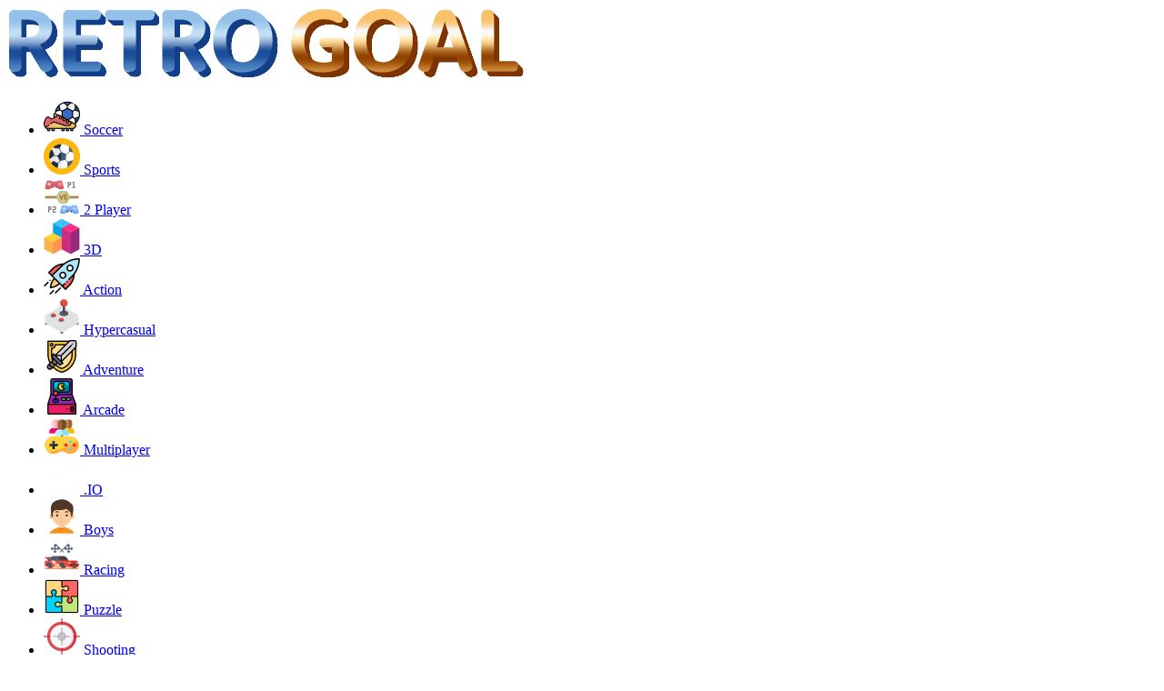

--- FILE ---
content_type: text/html; charset=UTF-8
request_url: https://retro-goal.com/head-soccer-2-player
body_size: 12432
content:
<!DOCTYPE html><html xmlns="https://www.w3.org/1999/xhtml" lang="en-US"><head><meta charset="utf-8"> <title>Head Soccer 2 Player</title><meta name="description" content="Head Soccer 2 Player is an exciting sports game in which players can win by using their heads to take the ball to the opponent’s field."><meta name="keywords" content="head soccer 2 player"><meta name="title" content="Head Soccer 2 Player"><meta property="fb:app_id" content=""><meta property="og:title" content="Head Soccer 2 Player"><meta property="og:site_name" content="Retro Goal"><link rel="image_src" href="https://retro-goal.com/data/image/head-soccer-2-player-1.jpeg" /><meta property="og:type" content="article" /><meta property="og:url" content="https://retro-goal.com/head-soccer-2-player" /><meta property="og:description" content="Head Soccer 2 Player is an exciting sports game in which players can win by using their heads to take the ball to the opponent’s field." /><meta property="og:image" content="https://retro-goal.com/data/image/head-soccer-2-player-1.jpeg" /> <meta name="viewport" content="width=device-width, initial-scale=1.0, minimal-ui, shrink-to-fit=no viewport-fit=cover"><meta name="apple-mobile-web-app-capable" content="yes"><meta name="apple-mobile-web-app-status-bar-style" content="black-translucent"><meta name="apple-mobile-web-app-title" content="Retro Goal"><meta name="HandheldFriendly" content="true" /><meta name="mobile-web-app-capable" content="yes" /><link rel="shortcut icon" sizes="512x512" href="https://retro-goal.com/cache/data/image/options/favicon-s512x512.png" /><link rel="icon" type="image/x-icon" href="https://retro-goal.com/favicon.ico?v=1"><link rel="apple-touch-icon" href="https://retro-goal.com/cache/data/image/options/favicon-s512x512.png"><meta http-equiv="x-ua-compatible" content="ie=edge"> <!--<meta http-equiv="Content-Security-Policy" content="upgrade-insecure-requests">--><link rel="canonical" href="https://retro-goal.com/head-soccer-2-player" data-react-helmet="true">
 		<meta name="google-site-verification" content="qi72R3hhp95-jl68Kit-84x-XbKl4_iDlBLmfsKhb5Y" /><!-- Google tag (gtag.js) --><script async src="https://www.googletagmanager.com/gtag/js?id=G-JFGFK20BV6"></script><script>window.dataLayer = window.dataLayer || [];
 function gtag(){dataLayer.push(arguments);}
 gtag('js', new Date());

 gtag('config', 'G-JFGFK20BV6');</script>		 <link href="/themes/retro-goal/resources/css/font-awesome.pro.css" rel="stylesheet" type="text/css"/> 

<link rel="stylesheet" type="text/css" href="/themes/retro-goal/resources/css/normalize.css" /><link rel="stylesheet" type="text/css" href="/themes/retro-goal/resources/css/jquery.mCustomScrollbar.min.css" /><link rel="stylesheet" type="text/css" href="/themes/retro-goal/resources/css/all.css?v=1.2.8" /></head><body><div class="master">

 <div class="sidebar"><div class="side-header"><div class="burger for-mobile"><i class="fal fa-bars"></i></div><a class="logo" href="/"><img src="/data/image/options/logo.png" alt="logo"></a><div class="bt-more for-mobile"><i class="far fa-ellipsis-v"></i></div></div><ul class="side-menu mCustomScrollbar" data-mcs-theme="dark"><li class="category-item"><a href="/soccer.games"><span class="g-icon"><img src="/cache/data/image/category/12-f40x40.png" alt="" width="40"
 height="40"></span> Soccer </a></li><li class="category-item"><a href="/sports.games"><span class="g-icon"><img src="/cache/data/image/category/11-f40x40.png" alt="" width="40"
 height="40"></span> Sports </a></li><li class="category-item"><a href="/2-player.games"><span class="g-icon"><img src="/cache/data/image/category/24-f40x40.png" alt="" width="40"
 height="40"></span> 2 Player </a></li><li class="category-item"><a href="/3d.games"><span class="g-icon"><img src="/cache/data/image/category/61-f40x40.png" alt="" width="40"
 height="40"></span> 3D </a></li><li class="category-item"><a href="/action.games"><span class="g-icon"><img src="/cache/data/image/category/35-f40x40.png" alt="" width="40"
 height="40"></span> Action </a></li><li class="category-item"><a href="/hypercasual.games"><span class="g-icon"><img src="/cache/data/image/category/44-f40x40.png" alt="" width="40"
 height="40"></span> Hypercasual </a></li><li class="category-item"><a href="/adventure.games"><span class="g-icon"><img src="/cache/data/image/category/43-f40x40.png" alt="" width="40"
 height="40"></span> Adventure </a></li><li class="category-item"><a href="/arcade.games"><span class="g-icon"><img src="/cache/data/image/category/51-f40x40.png" alt="" width="40"
 height="40"></span> Arcade </a></li><li class="category-item"><a href="/multiplayer.games"><span class="g-icon"><img src="/cache/data/image/category/42-f40x40.png" alt="" width="40"
 height="40"></span> Multiplayer </a></li><li class="category-item"><a href="/io.games"><span class="g-icon"><img src="/cache/data/image/category/41-f40x40.png" alt="" width="40"
 height="40"></span> .IO </a></li><li class="category-item"><a href="/boys.games"><span class="g-icon"><img src="/cache/data/image/category/23-f40x40.png" alt="" width="40"
 height="40"></span> Boys </a></li><li class="category-item"><a href="/racing.games"><span class="g-icon"><img src="/cache/data/image/category/22-f40x40.png" alt="" width="40"
 height="40"></span> Racing </a></li><li class="category-item"><a href="/puzzle.games"><span class="g-icon"><img src="/cache/data/image/category/21-f40x40.png" alt="" width="40"
 height="40"></span> Puzzle </a></li><li class="category-item"><a href="/shooting.games"><span class="g-icon"><img src="/cache/data/image/category/33-f40x40.png" alt="" width="40"
 height="40"></span> Shooting </a></li><li class="category-item"><a href="/clicker.games"><span class="g-icon"><img src="/cache/data/image/category/32-f40x40.png" alt="" width="40"
 height="40"></span> Clicker </a></li><li class="category-item"><a href="/halloween.games"><span class="g-icon"><img src="/cache/data/image/category/31-f40x40.png" alt="" width="40"
 height="40"></span> Halloween </a></li><li class="category-item"><a href="/girls.games"><span class="g-icon"><img src="/cache/data/image/category/4-f40x40.png" alt="" width="40"
 height="40"></span> Girls </a></li><li class="category-item"><a href="/farming.games"><span class="g-icon"><img src="/cache/data/image/category/5-f40x40.png" alt="" width="40"
 height="40"></span> Farming </a></li><li class="category-item"><a href="/cooking.games"><span class="g-icon"><img src="/cache/data/image/category/1-f40x40.png" alt="" width="40"
 height="40"></span> Cooking </a></li><li class="category-item"><a href="/feature.games"><span class="g-icon"><img src="/cache/data/image/category/3-f40x40.png" alt="" width="40"
 height="40"></span> Feature </a></li><li class="category-item"><a href="/christmas.games"><span class="g-icon"><img src="/cache/data/image/category/6-f40x40.png" alt="" width="40"
 height="40"></span> Christmas </a></li><li class="category-item"><a href="/stickman.games"><span class="g-icon"><img src="/cache/data/image/category/2-f40x40.png" alt="" width="40"
 height="40"></span> Stickman </a></li><li class="category-item"><a href="/top-picks.games"><span class="g-icon"><img src="/themes/retro-goal/resources/images/joystick.png" alt="" width="40"
 height="40"></span> Top Picks </a></li><li class="category-item"><a href="/baby.games"><span class="g-icon"><img src="/themes/retro-goal/resources/images/joystick.png" alt="" width="40"
 height="40"></span> Baby </a></li><li class="category-item"><a href="/racing-driving.games"><span class="g-icon"><img src="/themes/retro-goal/resources/images/joystick.png" alt="" width="40"
 height="40"></span> Racing & Driving </a></li><li class="category-item"><a href="/football.games"><span class="g-icon"><img src="/themes/retro-goal/resources/images/joystick.png" alt="" width="40"
 height="40"></span> Football </a></li><li class="category-item"><a href="/shooter.games"><span class="g-icon"><img src="/themes/retro-goal/resources/images/joystick.png" alt="" width="40"
 height="40"></span> Shooter </a></li><li class="category-item"><a href="/casual.games"><span class="g-icon"><img src="/themes/retro-goal/resources/images/joystick.png" alt="" width="40"
 height="40"></span> Casual </a></li><li class="category-item"><a href="/dress-up.games"><span class="g-icon"><img src="/themes/retro-goal/resources/images/joystick.png" alt="" width="40"
 height="40"></span> Dress-up </a></li><li class="category-item"><a href="/cards.games"><span class="g-icon"><img src="/themes/retro-goal/resources/images/joystick.png" alt="" width="40"
 height="40"></span> Cards </a></li><li class="category-item"><a href="/simulation.games"><span class="g-icon"><img src="/themes/retro-goal/resources/images/joystick.png" alt="" width="40"
 height="40"></span> Simulation </a></li><li class="category-item"><a href="/art.games"><span class="g-icon"><img src="/themes/retro-goal/resources/images/joystick.png" alt="" width="40"
 height="40"></span> Art </a></li><li class="category-item"><a href="/battle.games"><span class="g-icon"><img src="/themes/retro-goal/resources/images/joystick.png" alt="" width="40"
 height="40"></span> Battle </a></li></ul></div><div class="g-content"><section class="header clearfix"><div class="columns"><div class="column column is-3"><div class="search"><input type="text" id="search_input" autocomplete="off" placeholder="Search games" name="q"
 minlength="2"/><button id="btn_search"><i class="fal fa-search"></i></button></div></div><div class="column is-9"><ul class="main-menu nav-menu"><li class="nav-item"><a class="nav-link" href="/run-3">Run 3</a></li><li class="nav-item"><a class="nav-link" href="https://retro-goal.com/1v1-lol">1v1 LOL</a></li><li class="nav-item"><a class="nav-link" href="https://retro-goal.com/tag/vex">Vex</a></li><li class="nav-item"><a class="nav-link" href="https://retro-goal.com/minecraft">Minecraft</a></li><li class="nav-item"><a class="nav-link" href="https://retro-goal.com/tag/fireboy-and-watergirl">Fireboy And Watergirl</a></li><li class="nav-item"><a class="nav-link" href="https://retro-goal.com/soccer.games">Soccer</a></li></ul></div></div></section><script>window.addEventListener("DOMContentLoaded", function () {
 load_menu_css();

 });

 function load_menu_css() {
 jQuery("ul.mCustomScrollbar li.category-item").removeClass('active');
 jQuery("li.nav-item").removeClass('active');
 var href = window.location.href;
 var path_name = window.location.pathname;

 jQuery("ul.mCustomScrollbar li.category-item a").each(function (e) {
 var current_url = jQuery(this).attr('href');
 if (href == current_url || href == current_url + "/" || path_name == current_url) {
 jQuery(this).parent().addClass("active");
 }
 });
 jQuery("li.nav-item a").each(function (e) {
 var current_url = jQuery(this).attr('href');
 if (href == current_url || href == current_url + "/" || path_name == current_url) {
 jQuery(this).parent().addClass("active");
 }
 });

 }
</script><script type='text/javascript'>var themeurl = 'http://retro-goal.com/themes/retro-goal/';
 function get_format_url(controller, action) {
 var urlformat = '/:a:.:c:';
 urlformat = urlformat.replace(':c:', controller);
 return urlformat.replace(':a:', action);
 }</script> <section class="mid-ct section-game"><div class="container-fluid"><div class="columns"><div class="column is-12-tablet is-9-desktop"><div class="article game-container clearfix"><div class="game-iframe-container"><iframe class="game-iframe" loading="lazy" id="game-area"
 src="/head-soccer-2-player.embed"
 width="100%"
 height="550"
 scrolling="none"
 frameborder="0"
 allowfullscreen></iframe></div><div class="article-header"><div class="text"><h1>Head Soccer 2 Player</h1><div class="rating"><div class="rating_this" itemscope itemtype="https://schema.org/Game"><span class="rating-game" id="default-demo" data-id="346" style="cursor: pointer; width: 100px;"
 data-score="5" data-readonly=""></span><span itemprop="name" class="name-game">Head Soccer 2 Player</span><div itemprop="aggregateRating" itemscope="" itemtype="https://schema.org/AggregateRating" class="aggregate-text"><span property="v:count" itemprop="reviewCount" id="countrate" class="hidden">1</span><span rel="v:rating"><span typeof="v:Rating"><span property="v:average" itemprop="ratingValue" id="averagerate"> 5</span><span itemprop="bestRating" content="5" class="hidden" property="v:best">5</span> </span></span></div></div> <script>window.addEventListener("DOMContentLoaded", function () {
		var readdddonly;
		readdddonly = jQuery('#default-demo').attr('data-readonly');
		jQuery('#default-demo').raty({
			readOnly: readdddonly,
			cancelOff: '/themes/retro-goal/resources/plugin/raty/images/cancel-off.png',
			cancelOn: '/themes/retro-goal/resources/plugin/raty/images/cancel-on.png',
			starHalf: '/themes/retro-goal/resources/plugin/raty/images/star-half-big.png',
			starOff: '/themes/retro-goal/resources/plugin/raty/images/star-off-big.png',
			starOn: '/themes/retro-goal/resources/plugin/raty/images/star-on-big.png',
			half: true,
			number: 5,
			numberMax: 5,
			score: function () {
				return jQuery(this).attr('data-score');
			},
			click: function (score, evt) {
				var game_id = jQuery(this).attr('data-id');
				var rate = jQuery(this).attr('data-score');
				var url = '/game-rate.ajax';
				var data = {'game_id': game_id, 'score': score};
				jQuery.ajax({
					type: "POST",
					url: url,
					data: data,
					cache: false,
					success: function (html) {
						var data = jQuery.parseJSON(html);
						var average = (Math.round(parseFloat(data.rate_score) / parseFloat(data.rate_count) * 100) / 100);
						jQuery('#countrate').text(data.rate_count);
						jQuery('#averagerate').text(average);

						jQuery('#default-demo').raty({
							readOnly: true,
							cancelOff: '/themes/retro-goal/resources/plugin/raty/images/cancel-off.png',
							cancelOn: '/themes/retro-goal/resources/plugin/raty/images/cancel-on.png',
							starHalf: '/themes/retro-goal/resources/plugin/raty/images/star-half-big.png',
							starOff: '/themes/retro-goal/resources/plugin/raty/images/star-off-big.png',
							starOn: '/themes/retro-goal/resources/plugin/raty/images/star-on-big.png',
							half: true,
							number: 5,
							numberMax: 5,
							score: score
						});
					},
					error: function () {
						jQuery('#default-demo').raty({
							readOnly: true,
							cancelOff: '/themes/retro-goal/resources/plugin/raty/images/cancel-off.png',
							cancelOn: '/themes/retro-goal/resources/plugin/raty/images/cancel-on.png',
							starHalf: '/themes/retro-goal/resources/plugin/raty/images/star-half-big.png',
							starOff: '/themes/retro-goal/resources/plugin/raty/images/star-off-big.png',
							starOn: '/themes/retro-goal/resources/plugin/raty/images/star-on-big.png',
							half: true,
							number: 5,
							numberMax: 5,
							score: rate,
						});
					}
				});
			}
		});
	});</script> 
<!--<style type="text/css">.rate-title { display: none; } .rating{ padding-right: 10px; } .rating img{ height:18px; } .aggregate-text{font-size:18px;display: inline-block;margin-top: 6px; margin-left: -15px;} .ratingthis{ display: block; text-align: center; color:#000; padding-top:5px; }
	#countrate{display:none}
	span[itemprop="name"] {
	 display:none
	}</style>--><style type="text/css">.rate-title { display: none; } .rating_this{display: flex; justify-content: flex-start; align-items: center;}.name-game,.hidden{display: none;} .rating-game{ padding-right: 10px; width:auto !important;display: flex; justify-content: flex-start; align-items: center }.rating-game_this{font-family: inherit;} .rating-game img{ height:18px; } .aggregate-text{display: inline-block; font-size: 18px;} .rating-gamethis{ display: block; text-align: center; color:#000; padding-top:5px; }</style></div><div class="bt-group"></div></div><div class="bt-group-2"><a href="#"
 onclick="open_fullscreen()"><i class="fal fa-expand-arrows"></i> Fullscreen</a><a href="#" id="comment_btn"><i class="fal fa-comment-alt-dots"></i> Comment</a></div></div><div class="article-ct is-clearfix game_description"><p><span>Head Soccer 2 Player is an interesting game that combines volleyball and soccer. In this game, you can choose one of four football players to compete against opponents. However, bear in mind that every match only lasts 90 seconds; hence, you must use your head to score more goals than your opponents as quickly as possible. Moreover, you should consider the right place at the right time and jump on time to easily throw the ball into a place where your opponent cannot reach it and score goals.</span></p><p><span>Head Soccer 2 Player has two game modes: single player and two players; therefore, you can easily select one of them to challenge yourself. After completing each match, you will receive random power-ups such as player speed boost, player enlarger, and opponent freeze. These power-ups make your gaming experience better during football matches.</span></p><p><strong>Related Games</strong></p><p><span>Here is a superb collection of football games:</span></p><ul><li style="font-weight: 400;"><span>Head Soccer 2022</span></li><li style="font-weight: 400;"><span>Heads Arena: Euro Soccer</span></li><li style="font-weight: 400;"><span>Football Legends Head Soccer</span></li><li style="font-weight: 400;"><span>Imposter Head Soccer</span></li></ul> <h3>How To Play</h3><p><span>If you choose two-player mode, you should remember the following controls to easily navigate each player during each match:</span></p><ul><li><strong>Player 1: </strong><span>Use W, A, S, D, and Q</span></li><li><strong><strong>Player 2: </strong></strong>Use the arrow keys and space</li></ul> <p class="game-category-list"><a href="/sports.games"
 title="SPORTS"
 class="cat-link">SPORTS</a><a href="/2-player.games"
 title="2 PLAYER"
 class="cat-link">2 PLAYER</a><a href="/tag/football"
 title="football"
 class="cat-link">football</a><a href="/tag/ball"
 title="ball"
 class="cat-link">ball</a><a href="/tag/sports"
 title="sports"
 class="cat-link">sports</a><a href="/tag/soccer"
 title="soccer"
 class="cat-link">soccer</a><a href="/tag/2-players"
 title="2 players"
 class="cat-link">2 players</a><a href="/tag/headsoccer"
 title="headsoccer"
 class="cat-link">headsoccer</a><a href="/tag/volleyball"
 title="volleyball"
 class="cat-link">volleyball</a><a href="/tag/single-player"
 title="single player"
 class="cat-link">single player</a><a href="/tag/sports-games"
 title="sports games"
 class="cat-link">sports games</a><a href="/tag/soccer-games"
 title="soccer games"
 class="cat-link">soccer games</a></p>
</div></div><div class="columns"><div class="column is-12"><div class="section-title"><h3><span class="g-icon"> <i class="fas fa-heart hot"></i></span> You might also like</h3></div></div></div><div class="columns is-multiline listing" id="new-games"><div class="column is-3-widescreen is-4-desktop is-4-tablet is-6-mobile show"><div class="g-card"><div class="pic"><figure class="ratio ratio-75"><a href="/real-freekick-3d"><img src="/cache/data/image/real-freekick-3d-f298x224.jpg"
 class="game-thumb" alt="Real Freekick 3D"></a></figure></div><div class="g-info"><h3 class="grid-title ellipsis">Real Freekick 3D</h3><div class="rating ellipsis"><i class="ico fas fa-star"></i> 4.67 (3 Reviews )</div><div class="bt-cta"><a class="cta" href="/real-freekick-3d">Play
 Now</a></div></div></div></div><div class="column is-3-widescreen is-4-desktop is-4-tablet is-6-mobile show"><div class="g-card"><div class="pic"><figure class="ratio ratio-75"><a href="/halloween-head-soccer"><img src="/cache/data/image/halloween-head-soccer-1-f298x224.jpg"
 class="game-thumb" alt="Halloween Head Soccer"></a></figure></div><div class="g-info"><h3 class="grid-title ellipsis">Halloween Head Soccer</h3><div class="rating ellipsis"><i class="ico fas fa-star"></i> 4.75 (6 Reviews )</div><div class="bt-cta"><a class="cta" href="/halloween-head-soccer">Play
 Now</a></div></div></div></div><div class="column is-3-widescreen is-4-desktop is-4-tablet is-6-mobile show"><div class="g-card"><div class="pic"><figure class="ratio ratio-75"><a href="/taxi-simulator-2024"><img src="/cache/data/image/taxi-simulator-2024-1-f298x224.jpg"
 class="game-thumb" alt="Taxi Simulator 2024"></a></figure></div><div class="g-info"><h3 class="grid-title ellipsis">Taxi Simulator 2024</h3><div class="rating ellipsis"><i class="ico fas fa-star"></i> 5 (1 Review )</div><div class="bt-cta"><a class="cta" href="/taxi-simulator-2024">Play
 Now</a></div></div></div></div><div class="column is-3-widescreen is-4-desktop is-4-tablet is-6-mobile show"><div class="g-card"><div class="pic"><figure class="ratio ratio-75"><a href="/assassin-commando-car-driving"><img src="/cache/data/image/assassin-commando-car-driving-1-f298x224.jpg"
 class="game-thumb" alt="Assassin Commando Car Driving"></a></figure></div><div class="g-info"><h3 class="grid-title ellipsis">Assassin Commando Car Driving</h3><div class="rating ellipsis"><i class="ico fas fa-star"></i> 4 (1 Review )</div><div class="bt-cta"><a class="cta" href="/assassin-commando-car-driving">Play
 Now</a></div></div></div></div><div class="column is-3-widescreen is-4-desktop is-4-tablet is-6-mobile show"><div class="g-card"><div class="pic"><figure class="ratio ratio-75"><a href="/ragdoll-parkour-simulator"><img src="/cache/data/image/ragdoll-parkour-simulator-1-f298x224.jpg"
 class="game-thumb" alt="Ragdoll Parkour Simulator"></a></figure></div><div class="g-info"><h3 class="grid-title ellipsis">Ragdoll Parkour Simulator</h3><div class="rating ellipsis"><i class="ico fas fa-star"></i> 4.38 (4 Reviews )</div><div class="bt-cta"><a class="cta" href="/ragdoll-parkour-simulator">Play
 Now</a></div></div></div></div><div class="column is-3-widescreen is-4-desktop is-4-tablet is-6-mobile show"><div class="g-card"><div class="pic"><figure class="ratio ratio-75"><a href="/super-soccer-noggins-xmas-edition"><img src="/cache/data/image/super-soccer-noggins-xmas-edition-1-f298x224.jpeg"
 class="game-thumb" alt="Super Soccer Noggins - Xmas Edition"></a></figure></div><div class="g-info"><h3 class="grid-title ellipsis">Super Soccer Noggins - Xmas Edition</h3><div class="rating ellipsis"><i class="ico fas fa-star"></i> 4.6 (6 Reviews )</div><div class="bt-cta"><a class="cta" href="/super-soccer-noggins-xmas-edition">Play
 Now</a></div></div></div></div><div class="column is-3-widescreen is-4-desktop is-4-tablet is-6-mobile show"><div class="g-card"><div class="pic"><figure class="ratio ratio-75"><a href="/boxing-random"><img src="/cache/data/image/boxing-random-1-f298x224.jpeg"
 class="game-thumb" alt="Boxing Random"></a></figure></div><div class="g-info"><h3 class="grid-title ellipsis">Boxing Random</h3><div class="rating ellipsis"><i class="ico fas fa-star"></i> 4.6 (5 Reviews )</div><div class="bt-cta"><a class="cta" href="/boxing-random">Play
 Now</a></div></div></div></div><div class="column is-3-widescreen is-4-desktop is-4-tablet is-6-mobile show"><div class="g-card"><div class="pic"><figure class="ratio ratio-75"><a href="/surfer-cat"><img src="/cache/data/image/surfer-cat-2-f298x224.jpeg"
 class="game-thumb" alt="Surfer Cat"></a></figure></div><div class="g-info"><h3 class="grid-title ellipsis">Surfer Cat</h3><div class="rating ellipsis"><i class="ico fas fa-star"></i> 4.5 (1 Review )</div><div class="bt-cta"><a class="cta" href="/surfer-cat">Play
 Now</a></div></div></div></div><div class="column is-3-widescreen is-4-desktop is-4-tablet is-6-mobile show"><div class="g-card"><div class="pic"><figure class="ratio ratio-75"><a href="/american-block-sniper-online"><img src="/cache/data/image/american-block-sniper-online-1-f298x224.jpg"
 class="game-thumb" alt="American Block Sniper Online"></a></figure></div><div class="g-info"><h3 class="grid-title ellipsis">American Block Sniper Online</h3><div class="rating ellipsis"><i class="ico fas fa-star"></i> 4.83 (3 Reviews )</div><div class="bt-cta"><a class="cta" href="/american-block-sniper-online">Play
 Now</a></div></div></div></div><div class="column is-3-widescreen is-4-desktop is-4-tablet is-6-mobile show"><div class="g-card"><div class="pic"><figure class="ratio ratio-75"><a href="/escape-road"><img src="/cache/data/image/game/escape-road-f298x224.png"
 class="game-thumb" alt="Escape Road"></a></figure></div><div class="g-info"><h3 class="grid-title ellipsis">Escape Road</h3><div class="rating ellipsis"><i class="ico fas fa-star"></i> 4.77 (15 Reviews )</div><div class="bt-cta"><a class="cta" href="/escape-road">Play
 Now</a></div></div></div></div><div class="column is-3-widescreen is-4-desktop is-4-tablet is-6-mobile show"><div class="g-card"><div class="pic"><figure class="ratio ratio-75"><a href="/chill-guy-clicker"><img src="/cache/data/image/game/chill-guy-clicker-f298x224.png"
 class="game-thumb" alt="Chill Guy Clicker"></a></figure></div><div class="g-info"><h3 class="grid-title ellipsis">Chill Guy Clicker</h3><div class="rating ellipsis"><i class="ico fas fa-star"></i> 4.56 (18 Reviews )</div><div class="bt-cta"><a class="cta" href="/chill-guy-clicker">Play
 Now</a></div></div></div></div><div class="column is-3-widescreen is-4-desktop is-4-tablet is-6-mobile show"><div class="g-card"><div class="pic"><figure class="ratio ratio-75"><a href="/portal-master"><img src="/cache/data/image/portal-master-3-f298x224.jpg"
 class="game-thumb" alt="Portal Master"></a></figure></div><div class="g-info"><h3 class="grid-title ellipsis">Portal Master</h3><div class="rating ellipsis"><i class="ico fas fa-star"></i> 4.83 (6 Reviews )</div><div class="bt-cta"><a class="cta" href="/portal-master">Play
 Now</a></div></div></div></div></div><a href="/new-games" class="new-games-btn arrow-more-game">More Games <i class="fal fa-angle-right"></i> <i
 class="fal fa-angle-right"></i> <i class="fal fa-angle-right"></i></a>



</div><div class="column is-12-tablet is-3-desktop"><div class="widget-sidebar"></div><div class="container"><div class="columns"><div class="column is-12"><div class="section-title"><h3><span class="g-icon"> <i class="fas fa-fire-alt hot"></i></i></span> Hot Games</h3></div></div></div><div class="columns is-multiline listing"><div class="column is-12 show grid1"><a href="/real-freekick-3d"><div class="g-card-2"><a href="/real-freekick-3d"><div class="pic"><figure class="ratio ratio-1"><img src="/cache/data/image/real-freekick-3d-f80x80.jpg"
 class="small-thumb" alt="Real Freekick 3D"></figure></div></a><div class="g-info"><a href="/real-freekick-3d"><h3 class="grid-title ellipsis">Real Freekick 3D</h3><div class="rating ellipsis"><i class="ico fas fa-star"></i> 4.67 (3 Reviews )</div></a><a href="/real-freekick-3d" class="bt-play"><i class="fas fa-play"></i></a></div></div></a></div><div class="column is-12 show grid1"><a href="/halloween-head-soccer"><div class="g-card-2"><a href="/halloween-head-soccer"><div class="pic"><figure class="ratio ratio-1"><img src="/cache/data/image/halloween-head-soccer-1-f80x80.jpg"
 class="small-thumb" alt="Halloween Head Soccer"></figure></div></a><div class="g-info"><a href="/halloween-head-soccer"><h3 class="grid-title ellipsis">Halloween Head Soccer</h3><div class="rating ellipsis"><i class="ico fas fa-star"></i> 4.75 (6 Reviews )</div></a><a href="/halloween-head-soccer" class="bt-play"><i class="fas fa-play"></i></a></div></div></a></div><div class="column is-12 show grid1"><a href="/super-soccer-noggins-xmas-edition"><div class="g-card-2"><a href="/super-soccer-noggins-xmas-edition"><div class="pic"><figure class="ratio ratio-1"><img src="/cache/data/image/super-soccer-noggins-xmas-edition-1-f80x80.jpeg"
 class="small-thumb" alt="Super Soccer Noggins - Xmas Edition"></figure></div></a><div class="g-info"><a href="/super-soccer-noggins-xmas-edition"><h3 class="grid-title ellipsis">Super Soccer Noggins - Xmas Edition</h3><div class="rating ellipsis"><i class="ico fas fa-star"></i> 4.6 (6 Reviews )</div></a><a href="/super-soccer-noggins-xmas-edition" class="bt-play"><i class="fas fa-play"></i></a></div></div></a></div><div class="column is-12 show grid1"><a href="/boxing-random"><div class="g-card-2"><a href="/boxing-random"><div class="pic"><figure class="ratio ratio-1"><img src="/cache/data/image/boxing-random-1-f80x80.jpeg"
 class="small-thumb" alt="Boxing Random"></figure></div></a><div class="g-info"><a href="/boxing-random"><h3 class="grid-title ellipsis">Boxing Random</h3><div class="rating ellipsis"><i class="ico fas fa-star"></i> 4.6 (5 Reviews )</div></a><a href="/boxing-random" class="bt-play"><i class="fas fa-play"></i></a></div></div></a></div><div class="column is-12 show grid1"><a href="/surfer-cat"><div class="g-card-2"><a href="/surfer-cat"><div class="pic"><figure class="ratio ratio-1"><img src="/cache/data/image/surfer-cat-2-f80x80.jpeg"
 class="small-thumb" alt="Surfer Cat"></figure></div></a><div class="g-info"><a href="/surfer-cat"><h3 class="grid-title ellipsis">Surfer Cat</h3><div class="rating ellipsis"><i class="ico fas fa-star"></i> 4.5 (1 Review )</div></a><a href="/surfer-cat" class="bt-play"><i class="fas fa-play"></i></a></div></div></a></div><div class="column is-12 show grid1"><a href="/escape-road"><div class="g-card-2"><a href="/escape-road"><div class="pic"><figure class="ratio ratio-1"><img src="/cache/data/image/game/escape-road-f80x80.png"
 class="small-thumb" alt="Escape Road"></figure></div></a><div class="g-info"><a href="/escape-road"><h3 class="grid-title ellipsis">Escape Road</h3><div class="rating ellipsis"><i class="ico fas fa-star"></i> 4.77 (15 Reviews )</div></a><a href="/escape-road" class="bt-play"><i class="fas fa-play"></i></a></div></div></a></div><div class="column is-12 show grid1"><a href="/chill-guy-clicker"><div class="g-card-2"><a href="/chill-guy-clicker"><div class="pic"><figure class="ratio ratio-1"><img src="/cache/data/image/game/chill-guy-clicker-f80x80.png"
 class="small-thumb" alt="Chill Guy Clicker"></figure></div></a><div class="g-info"><a href="/chill-guy-clicker"><h3 class="grid-title ellipsis">Chill Guy Clicker</h3><div class="rating ellipsis"><i class="ico fas fa-star"></i> 4.56 (18 Reviews )</div></a><a href="/chill-guy-clicker" class="bt-play"><i class="fas fa-play"></i></a></div></div></a></div><div class="column is-12 show grid1"><a href="/portal-master"><div class="g-card-2"><a href="/portal-master"><div class="pic"><figure class="ratio ratio-1"><img src="/cache/data/image/portal-master-3-f80x80.jpg"
 class="small-thumb" alt="Portal Master"></figure></div></a><div class="g-info"><a href="/portal-master"><h3 class="grid-title ellipsis">Portal Master</h3><div class="rating ellipsis"><i class="ico fas fa-star"></i> 4.83 (6 Reviews )</div></a><a href="/portal-master" class="bt-play"><i class="fas fa-play"></i></a></div></div></a></div><div class="column is-12 show grid1"><a href="/planet-clicker-idle"><div class="g-card-2"><a href="/planet-clicker-idle"><div class="pic"><figure class="ratio ratio-1"><img src="/cache/data/image/game/planet-clicker-idle-f80x80.png"
 class="small-thumb" alt="Planet Clicker Idle"></figure></div></a><div class="g-info"><a href="/planet-clicker-idle"><h3 class="grid-title ellipsis">Planet Clicker Idle</h3><div class="rating ellipsis"><i class="ico fas fa-star"></i> 4.63 (8 Reviews )</div></a><a href="/planet-clicker-idle" class="bt-play"><i class="fas fa-play"></i></a></div></div></a></div><div class="column is-12 show grid1"><a href="/cat-football"><div class="g-card-2"><a href="/cat-football"><div class="pic"><figure class="ratio ratio-1"><img src="/cache/data/image/cat-football-2-f80x80.jpg"
 class="small-thumb" alt="Cat Football"></figure></div></a><div class="g-info"><a href="/cat-football"><h3 class="grid-title ellipsis">Cat Football</h3><div class="rating ellipsis"><i class="ico fas fa-star"></i> 4.64 (11 Reviews )</div></a><a href="/cat-football" class="bt-play"><i class="fas fa-play"></i></a></div></div></a></div><div class="column is-12 show grid1"><a href="/doomsday-survival-rpg-shooter"><div class="g-card-2"><a href="/doomsday-survival-rpg-shooter"><div class="pic"><figure class="ratio ratio-1"><img src="/cache/data/image/doomsday-survival-rpg-shooter-3-f80x80.jpg"
 class="small-thumb" alt="Doomsday Survival Rpg Shooter"></figure></div></a><div class="g-info"><a href="/doomsday-survival-rpg-shooter"><h3 class="grid-title ellipsis">Doomsday Survival Rpg Shooter</h3><div class="rating ellipsis"><i class="ico fas fa-star"></i> 5 (2 Review )</div></a><a href="/doomsday-survival-rpg-shooter" class="bt-play"><i class="fas fa-play"></i></a></div></div></a></div><div class="column is-12 show grid1"><a href="/riot-village"><div class="g-card-2"><a href="/riot-village"><div class="pic"><figure class="ratio ratio-1"><img src="/cache/data/image/riot-village-2-f80x80.jpg"
 class="small-thumb" alt="Riot Village"></figure></div></a><div class="g-info"><a href="/riot-village"><h3 class="grid-title ellipsis">Riot Village</h3><div class="rating ellipsis"><i class="ico fas fa-star"></i> 4.21 (7 Reviews )</div></a><a href="/riot-village" class="bt-play"><i class="fas fa-play"></i></a></div></div></a></div></div>
 



<div class="comment-box" id="comment-area"><div class="box-comment"><div class="header-comment flex-comment" xmlns="http://www.w3.org/1999/html"><div class="title-comment">Comment (0)</div><div class="sort"><a href="javascript:;"><span id="sort_text">Newest</span><svg class="icon-svg" xmlns="http://www.w3.org/2000/svg" viewBox="0 0 320 512"><path d="M143 352.3L7 216.3c-9.4-9.4-9.4-24.6 0-33.9l22.6-22.6c9.4-9.4 24.6-9.4 33.9 0l96.4 96.4 96.4-96.4c9.4-9.4 24.6-9.4 33.9 0l22.6 22.6c9.4 9.4 9.4 24.6 0 33.9l-136 136c-9.2 9.4-24.4 9.4-33.8 0z"/></svg></a><div class="list" id="sort_by"><a class="active" href="javascript:;" data-sort="newest"><span>Newest</span><svg class="icon-svg"><use xlink:href="/themes/retro-goal/resources/images/icons/icon.svg#Checked"></use></svg></a><a href="javascript:;" data-sort="oldest"><span>Oldest</span><svg class="icon-svg"><use xlink:href="/themes/retro-goal/resources/images/icons/icon.svg#Checked"></use></svg></a><a href="javascript:;" data-sort="popular"><span>Popular</span><svg class="icon-svg"><use xlink:href="/themes/retro-goal/resources/images/icons/icon.svg#Checked"></use></svg></a></div></div></div><div id="comments_area"><div class="comment_loading"></div>
<div class="main-comnent scrollbar-inner" id="list_comment"><div class="empty-comment"><img src="/themes/retro-goal/resources/images/icons/empty-comment.png" alt=""><div>Be the first to comment</div></div></div><div class="make-comment"><form id="comment_form" class="form-group" autocomplete="off"><!-- <div class="connect-with"><span>Connect with</span><div class="social"><a href="#"><svg class="icon-svg"><use xlink:href="/themes/retro-goal/resources/images/icons/icon.svg#Face"></use></svg></a><a href="#"><svg class="icon-svg"><use xlink:href="/themes/retro-goal/resources/images/icons/icon.svg#Twitter"></use></svg></a><a href="#"><img src="/themes/retro-goal/resources/images/icons/Google.svg" alt=""></a><a href="#"><svg class="icon-svg"><use xlink:href="/themes/retro-goal/resources/images/icons/icon.svg#In"></use></svg></a></div></div>--><div class="form-default box-area-input"><textarea class="form-control " id="comment_content" name="comment_content"
 placeholder="Add comment"></textarea><div class="send-comment"><!-- <a href="#" class="camera">--><!-- <svg class="icon-svg">--><!-- <use xlink:href="--><!--/resources/images/icons/icon.svg#Camera"></use>--><!-- </svg>--><!-- </a>--><span href="#" class="send disabled" id="btn_submit"><svg class="icon-svg"><use xlink:href="/themes/retro-goal/resources/images/icons/icon.svg#Send"></use></svg></span></div></div><div class="form-default"><!-- <div class="mb10">--><!-- <span class="uppercase mr-2 medium" style="color:#fff">Or pick a name</span>--><!-- <svg class="icon-svg">--><!-- <use xlink:href="--><!--/resources/images/icons/icon.svg#Help"></use>--><!-- </svg>--><!-- </div>--><div class="form-group"><input type="text" id="comment_author" name="comment_author" class="form-control"
 placeholder="Name"></div><div class="form-group"><input type="email" class="form-control " id="comment_email" autocomplete="off"
 name="comment_email" placeholder="Email"></div><label class="confir_res"><div class="text">I'd read and agree to the terms and conditions.</div><input type="checkbox" id="comment_confirm" name="comment_confirm"><span class="checkmark"></span></label><input type="hidden" name="parent_id" id="parent_id" value="0"/><input name="submit" type="submit" class="submit btn-load-more btn-primary hidden" value="Comment"/><input type="button" onclick="reply_all();
 return false;" id="btn_cancel" class="submit btn-load-more btn-primary pull-right hidden"
 value="Cancel"/></div></form><div id="comment_errors"></div><div class="alert-icon arrow" id="alert-icon-loadmore"><svg xmlns="http://www.w3.org/2000/svg" viewBox="0 0 320 512"><!-- Font Awesome Pro 5.15.4 by @fontawesome - https://fontawesome.com License - https://fontawesome.com/license (Commercial License) --><path d="M143 256.3L7 120.3c-9.4-9.4-9.4-24.6 0-33.9l22.6-22.6c9.4-9.4 24.6-9.4 33.9 0l96.4 96.4 96.4-96.4c9.4-9.4 24.6-9.4 33.9 0L313 86.3c9.4 9.4 9.4 24.6 0 33.9l-136 136c-9.4 9.5-24.6 9.5-34 .1zm34 192l136-136c9.4-9.4 9.4-24.6 0-33.9l-22.6-22.6c-9.4-9.4-24.6-9.4-33.9 0L160 352.1l-96.4-96.4c-9.4-9.4-24.6-9.4-33.9 0L7 278.3c-9.4 9.4-9.4 24.6 0 33.9l136 136c9.4 9.5 24.6 9.5 34 .1z"/></svg></div></div><script>window.addEventListener("DOMContentLoaded", function () {
 $('#comment_confirm').change(function () {
 if (this.checked) {
 $("#btn_submit").removeClass("disabled");

 } else {
 $("#btn_submit").addClass("disabled");
 }

 });

 validate_form();
 $("#btn_submit").click(function (event) {
 if (!$("#btn_submit").hasClass('disabled')) {
 $("#comment_form").submit();
 }
 });


 });

 function validate_form() {
 jQuery("#comment_form").validate(
 {
 //set this to false if you don't what to set focus on the first invalid input
 focusInvalid: false,
 //by default validation will run on input keyup and focusout
 //set this to false to validate on submit only onkeyup: false,
 onfocusout: false,
 //by default the error elements is a <label>errorElement: "div",
 //place all errors in a <div id="errors"> element
 errorPlacement: function (error, element) {
 if (element.attr("name") == "comment_content" || element.attr("name") == "comment_author" || element.attr("name") == "comment_email") {

 error.appendTo(element.parent());
 }
// console.log(element.name);
// error.appendTo("div#comment_errors");
 },
 ignore: ".ignore",
 rules: {
 "comment_content": {
 required: true,
 maxlength: 65525
 },
 "comment_author": {
 required: true,
 maxlength: 200
 },
 "comment_email": {
 required: true,
 email: true,
 maxlength: 100
 },
 "comment_confirm": {
 required: true
 }
 },
 messages: {},
 submitHandler: function (form) {
 $("#btn_submit").removeClass("disabled");
 jQuery(".comment_loading").show();
 console.log("submit");

 var question_ajax = "/make-comment.ajax";
 var content = jQuery("#comment_content").val();
 var author = jQuery("#comment_author").val();
 var email = jQuery("#comment_email").val();
 var website = jQuery("#comment_website").val();
 var parent_id = jQuery("#parent_id").val();
 var metadataload = {};
 metadataload.content = content;
 metadataload.author = author;
 metadataload.email = email;
 metadataload.website = website;
 metadataload.parent_id = parent_id;
 metadataload.related_id = parseInt("0");
 metadataload.related_url = "https://retro-goal.com/head-soccer-2-player";


 jQuery.ajax({
 url: question_ajax,
 data: metadataload,
 type: 'POST',
 success: function (data) {
 jQuery(".comment_loading").hide();
 if (data != '') {
 var result = jQuery.parseJSON(data);
 if (result.result === true) {
 var comment_data = result.comment;
 var str_comment = "";
 if (comment_data.parent_id == 0) {

 //str_comment = "<div id='comment_" + comment_data.id + "' class='replyWrap your_comment clearAfter'><div class='listProfile'><span class='img'><img class='img img-thumbnail' alt='' src='/themes/retro-goal/resources/images/comments/profile-default.png' width='64' height='64'></span><span class='user'>" + comment_data.author + "</span></div><div class='listContent'>" + comment_data.content + "<div class='clearAfter'><div class='left rating'><span>Votes:</span><b class='voteUp' id='comment_voteup_" + comment_data.id + "'>+" + comment_data.like + " </b><span>/</span><b class='voteDown' id='comment_votedown_" + comment_data.id + "'>-" + comment_data.dislike + " </b></div><div class='right'><a class='icon comment' href='javascript:;' onclick='reply_to(" + comment_data.id + "); return false;' title='Add a comment to this comment' rel='nofollow'>Comment</a><a class='icon vote comment_vote_row_" + comment_data.id + " voteUp' href='javascript:;' onclick='comment_vote(" + comment_data.id + ",\"up\"); return false;' title='Vote this comment up (helpful)' rel='nofollow'>Vote up</a><a class='icon vote comment_vote_row_" + comment_data.id + " voteDown' href='javascript:;' onclick='comment_vote(" + comment_data.id + ",\"down\"); return false;' title='Vote this comment down (not helpful)' rel='nofollow'>Vote down</a><a class='icon report hidden' href='javascript:;' onclick='report_comment(" + comment_data.id + "); return false;' title='Report this comment as spam/abuse/inappropriate' rel='nofollow'>Report</a></div></div></div></div>";
 str_comment = "<div class='item-comment' id='comment_" + comment_data.id + "'><div class='user_status'><a class='avata_coment' href='#' title='" + comment_data.author + "'>T</a><div class='sum-user'><span class='txt-name'>" + comment_data.author + "</span><span class='time-com'> Now</span></div></div><div class='content-comment'><p> " + comment_data.content + "</p><div class='count-option'><div class='count-option__left'><a class='item reply' href='#'><i class='fal fa-level-down mirror-reply'></i><span>Reply</span></a><a class='item vote comment_vote_row_" + comment_data.id + " voteUp' href='#' id='comment_voteup_" + comment_data.id + "' onclick='comment_vote(" + comment_data.id + ",\"up\"); return false;' title='Vote this comment up (helpful)' rel='nofollow'><svg class='icon-svg'><use xlink:href='/themes/retro-goal/resources/images/icons/icon.svg#Like'></use></svg><span class='voteUp' id='comment_voteup_" + comment_data.id + "'>4</span></a><a class='item vote comment_vote_row_(" + comment_data.id + " voteDown' href='javascript:;' onclick='comment_vote(" + comment_data.id + ",\"down\"); return false;' title='Vote this comment down (not helpful)' rel='nofollow'><svg class='icon-svg'><use xlink:href='/themes/retro-goal/resources/images/icons/icon.svg#Dislike'></use></svg><span class='voteDown' id='comment_votedown_" + comment_data.id + "'>4</span></a></div><div class='count-option__right hidden'><a class='item reply' href='#'><svg class='icon-svg'><use xlink:href='/themes/retro-goal/resources/images/icons/icon.svg#Dotted'></use></svg></a></div></div></div></div>";
 if (comment_data.status == 'trash') {
 str_comment += "<p class='text-center'><i>Your comment is awaiting moderation</i></p>";
 }
 jQuery("#list_comment").prepend(str_comment);
 } else {
 str_comment = "<div class='item-comment' id='comment_" + comment_data.id + "'><div class='user_status'><a class='avata_coment' href='#' title='" + comment_data.author + "'>T</a><div class='sum-user'><span class='txt-name'>" + comment_data.author + "</span><span class='time-com'> Now</span></div></div><div class='content-comment'><p> " + comment_data.content + "</p><div class='count-option'><div class='count-option__left'><a class='item reply' href='#'><i class='fal fa-level-down mirror-reply'></i><span>Reply</span></a><a class='item vote comment_vote_row_" + comment_data.id + " voteUp' href='#' id='comment_voteup_" + comment_data.id + "' onclick='comment_vote(" + comment_data.id + ",\"up\"); return false;' title='Vote this comment up (helpful)' rel='nofollow'><svg class='icon-svg'><use xlink:href='/themes/retro-goal/resources/images/icons/icon.svg#Like'></use></svg><span class='voteUp' id='comment_voteup_" + comment_data.id + "'>4</span></a><a class='item vote comment_vote_row_(" + comment_data.id + " voteDown' href='javascript:;' onclick='comment_vote(" + comment_data.id + ",\"down\"); return false;' title='Vote this comment down (not helpful)' rel='nofollow'><svg class='icon-svg'><use xlink:href='/themes/retro-goal/resources/images/icons/icon.svg#Dislike'></use></svg><span class='voteDown' id='comment_votedown_" + comment_data.id + "'>4</span></a></div><div class='count-option__right hidden'><a class='item reply' href='#'><svg class='icon-svg'><use xlink:href='/themes/retro-goal/resources/images/icons/icon.svg#Dotted'></use></svg></a></div></div></div></div>";
 if (comment_data.status == 'trash') {
 str_comment += "<p class='text-center'><i>Your comment is awaiting moderation</i></p>";
 }
 jQuery("#comment_" + comment_data.parent_id).append(str_comment);
 jQuery("#comment_form").appendTo(".make-comment");
 jQuery("#comment_form").removeClass("commentBlock");
 reply_all();
 }

 jQuery("#comment_count").html(parseInt(("0")));
 jQuery("html, body").animate({scrollTop: jQuery("#list_comment").offset().top}, 1000);
 jQuery("#comment_form").trigger("reset");

 }
 }
 }
 });
 },

 });
 }</script><script>function reply_to(comment_id) {
 jQuery("#comment_form").addClass("commentBlock");
 jQuery("#btn_cancel").removeClass("hidden");
 jQuery("#comment_form").trigger("reset");
 jQuery("#parent_id").val(comment_id);
 jQuery("#comment_form").appendTo("#comment_" + comment_id);
 }

 function reply_all() {
 jQuery("#comment_form").trigger("reset");
 jQuery("#parent_id").val("0");
 jQuery("#comment_form").appendTo(".make-comment");
 jQuery("#btn_cancel").addClass("hidden");
 jQuery("#comment_form").removeClass("commentBlock");
 }

 function comment_vote(comment_id, vote) {
 jQuery(".comment_vote_row_" + comment_id).prop('onclick', null).off('click');

 var comment_comment_voteajax = "/comment-vote.ajax";
 var metadataload = {};
 metadataload.comment_id = comment_id;
 metadataload.vote = vote;
 jQuery.ajax({
 url: comment_comment_voteajax,
 data: metadataload,
 type: 'POST',
 success: function (data) {
 if (data != '') {
 var result = jQuery.parseJSON(data);
 if (result.result === true) {
 var comment_obj = result.comment;
 switch (vote) {
 case "up":
 jQuery("#comment_voteup_count_" + comment_id).html(comment_obj.like);
 break;
 case "down":
 jQuery("#comment_votedown_count_" + comment_id).html(comment_obj.dislike);
 break;
 }

 }
 }
 }
 });
 }

 function report_comment(comment_id) {
 jQuery("#report_comment_" + comment_id).css("fontSize", 0);
 jQuery("#report_comment_" + comment_id).prop('onclick', null).off('click');
 }
</script><script>window.addEventListener("DOMContentLoaded", function () {
 jQuery("#btn_comments_area").click(function () {
 jQuery("html, body").animate({scrollTop: jQuery("#comment_form").offset().top}, 1000);
 });
 //
 jQuery('#load_more_comment').click(function (event) {
 event.preventDefault();
 var page = jQuery(this).data("page");
 var limit = jQuery(this).data("limit");
 var sort = jQuery(this).data("sort");
 var url = jQuery(this).data("url");
 load_comment(page, limit, sort, url, '#list_comment', '');
 });

 function load_comment(page, limit, sort, url, main_contain_id, refresh) {
 jQuery("#load_more_comment").remove();
 jQuery(".comment-load-more").show();
 var mainposturl = "/comment-paging-v2.ajax";
 var metadataload = {};
 metadataload.page = page;
 metadataload.limit = limit;
 metadataload.sort = sort;
 metadataload.url = url;
 jQuery.ajax({
 url: mainposturl,
 data: metadataload,
 type: 'GET',
 success: function (data) {
 jQuery(".comment-load-more").hide();
 if (refresh === 'f5') {
 jQuery(main_contain_id).html(data);
 } else {
 jQuery(main_contain_id).append(data);
 }
 jQuery('#load_more_comment').click(function (event) {
 event.preventDefault();
 var page = jQuery(this).data("page");
 var limit = jQuery(this).data("limit");
 var sort = jQuery(this).data("sort");
 var url = jQuery(this).data("url");
// jQuery("#alert-icon-loadmore").show();
 $('#alert-icon-loadmore').fadeIn('slow', function () {
 $(this).delay(3000).fadeOut('slow');
 });
 load_comment(page, limit, sort, url, '#list_comment', '');

 });
 }
 });
 }

 load_comment(1,10, "newest", "https://retro-goal.com/head-soccer-2-player", "#list_comment", "");
 //
 //jQuery('#sort_by').on('change', function () {
 // load_comment(//,//, "" + this.value + "", "//", "#list_comment", "f5");
 //});
 $("#sort_by a").click(function () {
 $("#sort_by a").removeClass('active');
 $(this).addClass('active');
 const sort = $(this).data('sort');
 load_comment(1,10, "" + sort + "", "https://retro-goal.com/head-soccer-2-player", "#list_comment", "f5");
 $("#sort_text").html(sort);
 });
 });
</script></div></div><style>.box-comment {
 font-family: inherit;

 background: #262653;
 border-radius: 12px;
 -moz-border-radius: 12px;
 -webkit-border-radius: 12px;
 box-sizing: border-box;
 overflow: hidden;
 color: #fff;
 box-shadow: rgb(0 0 0 / 24%) 0px 6px 12px 0px;
 }

 .mb16 {
 margin-bottom: 16px !important;
 }

 .box-comment .header-comment {
 -webkit-box-align: center;
 -webkit-align-items: center;
 -ms-flex-align: center;
 align-items: center;
 flex-flow: row wrap;
 -webkit-box-pack: justify;
 -webkit-justify-content: space-between;
 -ms-flex-pack: justify;
 justify-content: space-between;
 padding: 8px 16px;
 background: #ffffff13;
 }

 #comments_area {
 padding: 16px;
 }

 .box-comment .header-comment .title-comment {
 font-size: 20px;
 font-weight: 500;
 }

 .box-comment .header-comment .sort {
 position: relative;
 display: inline-block;
 font-size: 14px;
 }

 .box-comment .header-comment .sort > a {
 color: #fff;
 font-weight: 500;
 padding-bottom: 20px;
 text-decoration: none;
 }

 #sort_text {
 text-transform: capitalize;
 }

 .box-comment .header-comment .sort > a svg {
 width: 12px;
 height: 12px;
 margin-left: 4px;
 }

 svg:not(:root) {
 overflow: hidden;
 }

 .count-option__left {
 display: flex;
 justify-content: flex-start;
 align-items: center;
 }

 .box-comment .header-comment .sort .list {
 position: absolute;
 z-index: 1;
 top: calc(100% + 20px);
 right: 0;
 background: #4B418A;
 box-shadow: 8px 10px 20px rgb(0 0 0 / 18%);
 border-radius: 4px;
 padding: 5px 12px;
 width: 100px;
 opacity: 0;
 visibility: hidden;
 -webkit-transition-duration: 200ms;
 transition-duration: 200ms;
 -webkit-transition-property: opacity, top, visible;
 transition-property: opacity, top, visible;
 -webkit-transition-timing-function: cubic-bezier(0.7, 1, 0.7, 1);
 transition-timing-function: cubic-bezier(0.7, 1, 0.7, 1);
 }

 .box-comment .header-comment .sort .list a.active {
 font-weight: 500;
 }

 .box-comment .header-comment .sort .list a {
 color: #fff;
 display: block;
 margin: 4px 0;
 font-weight: 400;
 text-decoration: none;
 }

 .box-comment .header-comment .sort .list a.active svg {
 display: inline-block;
 }

 .box-comment .header-comment .sort .list a svg {
 display: none;
 width: 10px;
 height: 10px;
 margin-left: 4px;
 }

 .box-comment .main-comnent.scrollbar-inner {
 padding-right: 10px;
 margin-right: -10px;
 max-height: 500px;
 overflow-x: hidden;
 overflow-y: scroll;

 }

 .box-comment .main-comnent {
 margin-bottom: 30px;
 }

 .scroll-wrapper {
 overflow: hidden !important;
 padding: 0 !important;
 position: relative;
 -ms-overflow-style: none;
 }

 .scroll-wrapper > .scroll-content {
 border: none !important;
 box-sizing: content-box !important;
 height: auto;
 left: 0;
 margin: 0;
 max-height: none;
 max-width: none !important;
 overflow: scroll !important;
 padding: 0;
 position: relative !important;
 top: 0;
 width: auto !important;
 }

 .box-comment .item-comment {
 margin-bottom: 15px;
 }

 .box-comment .item-comment .user_status {
 display: -webkit-box;
 display: -webkit-flex;
 display: -ms-flexbox;
 display: flex;
 -webkit-box-align: center;
 -webkit-align-items: center;
 -ms-flex-align: center;
 align-items: center;
 margin-bottom: 5px;
 }

 .flex-comment {
 display: -webkit-box;
 display: -webkit-flex;
 display: -ms-flexbox;
 display: flex;
 -webkit-flex-wrap: wrap;
 -ms-flex-wrap: wrap;
 flex-wrap: wrap;
 }

 .box-comment .item-comment .user_status .avata_coment {
 background: #4B80C9;
 border-radius: 50%;
 width: 32px;
 height: 32px;
 display: -webkit-box;
 display: -webkit-flex;
 display: -ms-flexbox;
 display: flex;
 -webkit-box-align: center;
 -webkit-align-items: center;
 -ms-flex-align: center;
 align-items: center;
 -webkit-box-pack: center;
 -webkit-justify-content: center;
 -ms-flex-pack: center;
 justify-content: center;
 font-size: 14px;
 font-weight: bold;
 margin-right: 6px;
 text-decoration: none;
 color: #fff;
 }

 .box-comment .item-comment .user_status .sum-user {
 color: #ffffffbf;
 font-size: 14px;
 }

 .box-comment .sub-comment {
 border-left: 2px dashed #ffffffbf;
 padding-left: 16px;
 margin-top: 12px;
 }

 .item-comment .txt-name {
 max-width: 50px;
 }

 .box-comment .item-comment .user_status .sum-user .time-com {
 margin-left: 4px;
 }

 .box-comment .item-comment .content-comment p {
 margin-bottom: 12px;
 line-height: 1.4;
 text-align: left;
 word-break: break-word;
 }

 .content-comment {
 word-wrap: break-word;
 margin-bottom: 8px;
 }

 .hidden {
 display: none !important;
 }

 .box-comment .item-comment .count-option a {
 color: #ffffffbf;
 margin-right: 15px;
 display: flex;
 justify-content: flex-start;
 align-items: center;
 text-decoration: none;
 }

 .box-comment .item-comment .count-option a:last-child {
 margin-right: 0;
 }

 .btn-load-more:not(:disabled):not(.disabled) {
 cursor: pointer;
 }

 .form-control {
 display: block;
 width: 100%;
 padding: 0.375rem 0.75rem;
 font-size: 1rem;
 line-height: 1.5;
 color: #495057;
 background-clip: padding-box;
 border-radius: 0.25rem;
 transition: border-color .15s ease-in-out, box-shadow .15s
 }

 .confir_res input:checked ~ .checkmark:after {
 display: block;
 }

 .confir_res .checkmark:after {
 content: "";
 position: absolute;
 display: none;
 left: 6px;
 top: 1px;
 width: 5px;
 height: 10px;
 border: solid #000;
 border-width: 0 2px 2px 0;
 -webkit-transform: rotate(45deg);
 -ms-transform: rotate(45deg);
 transform: rotate(45deg);
 }

 .scrollbar-inner > .scroll-element.scroll-x {
 bottom: 2px;
 height: 6px;
 left: 0;
 width: 100%;
 }

 .scrollbar-inner::-webkit-scrollbar {
 width: 6px;
 }

 .scrollbar-inner::-webkit-scrollbar-thumb {
 border-radius: 10px;
 -webkit-box-shadow: inset 0 0 6px rgba(0, 0, 0, .3);
 background-color: #5db4f2;
 }

 .scrollbar-inner::-webkit-scrollbar-track {
 border-radius: 10px;
 }

 .scrollbar-inner > .scroll-element, .scrollbar-inner > .scroll-element div {
 border: none;
 margin: 0;
 padding: 0;
 position: absolute;
 z-index: 10;
 }

 .scroll-element, .scroll-element div {
 box-sizing: content-box;
 }

 .scroll-element {
 display: none;
 }

 .scrollbar-inner > .scroll-element div {
 display: block;
 height: 100%;
 left: 0;
 top: 0;
 width: 100%;
 }

 .scrollbar-inner > .scroll-element .scroll-element_outer {
 overflow: hidden;
 }

 .scrollbar-inner > .scroll-element .scroll-element_outer, .scrollbar-inner > .scroll-element .scroll-element_track, .scrollbar-inner > .scroll-element .scroll-bar {
 border-radius: 8px;
 }

 .scrollbar-inner > .scroll-element.scroll-x.scroll-scrolly_visible .scroll-element_size {
 left: -12px;
 }

 .scrollbar-inner > .scroll-element.scroll-x.scroll-scrolly_visible .scroll-element_track {
 left: -12px;
 }

 .scrollbar-inner > .scroll-element .scroll-element_track {
 background-color: unset;
 }

 .scrollbar-inner > .scroll-element .scroll-element_track, .scrollbar-inner > .scroll-element .scroll-bar {
 -ms-filter: "progid:DXImageTransform.Microsoft.Alpha(Opacity=40)";
 filter: alpha(opacity=40);
 opacity: 0.9;
 }

 .scroll-element .scroll-bar, .scroll-element .scroll-arrow {
 cursor: default;
 }

 .scrollbar-inner > .scroll-element.scroll-y {
 height: 100%;
 right: 2px;
 top: 0;
 width: 6px;
 }

 .form-group {
 margin-bottom: 1rem;
 }

 .box-comment .form-default {
 color: #7594B6;
 }

 .box-comment .box-area-input {
 position: relative;
 margin-bottom: 16px;
 }

 .box-comment .box-area-input textarea {
 width: 100%;
 resize: none;
 color: #000;
 font-size: 12px;
 outline: 0;
 overflow: hidden;
 }

 .form-default .form-control::placeholder {
 color: #7594B6;
 }

 .form-default .form-control:focus::placeholder {
 color: transparent;
 }

 .form-default .form-control:focus, .form-default .form-control:active {
 outline: 0;
 box-shadow: none;
 border: 1px solid #AF93FF;
 box-shadow: rgb(9 30 66 / 15%) 0px 4px 8px, rgb(9 30 66 / 15%) 0px 0px 2px;
 }

 .form-default .form-control:focus::-webkit-input-placeholder {
 color: transparent;
 }

 .form-default .form-control:focus:-moz-placeholder {
 color: transparent;
 }

 /* FF 4-18 */
 .form-default .form-control:focus::-moz-placeholder {
 color: transparent;
 }

 /* FF 19+ */
 .form-default .form-control:focus:-ms-input-placeholder {
 color: transparent;
 }

 /* IE 10+ */
 .form-default textarea.form-control {
 resize: none;
 }

 .icon-svg {
 width: 16px;
 height: 16px;
 fill: currentColor;
 vertical-align: middle;
 }

 .form-default .form-control {
 background: #fff;
 border-radius: 4px;
 font-size: 12px;
 color: #000;
 -webkit-transition-duration: 200ms;
 transition-duration: 200ms;
 -webkit-transition-property: all;
 transition-property: all;
 -webkit-transition-timing-function: cubic-bezier(0.7, 1, 0.7, 1);
 transition-timing-function: cubic-bezier(0.7, 1, 0.7, 1);
 box-sizing: border-box;
 position: relative;
 border: 1px solid transparent;
 box-shadow: rgb(9 30 66 / 15%) 0px 4px 8px, rgb(9 30 66 / 15%) 0px 0px 2px;
 }

 .box-area-input {
 border-radius: 6px;
 }

 .box-area-input .send-comment {
 position: absolute;
 right: 4px;
 top: 50%;
 transform: translateY(-50%);
 }

 .box-comment .box-area-input .flex-comment {

 }

 .box-comment .box-area-input .send-comment .send {
 background: #FF7B00;
 border-radius: 6px;
 color: #fff;
 }

 .box-comment .box-area-input .send-comment span {
 width: 28px;
 height: 28px;
 display: -webkit-box;
 display: -webkit-flex;
 display: -ms-flexbox;
 display: flex;
 -webkit-box-align: center;
 -webkit-align-items: center;
 -ms-flex-align: center;
 align-items: center;
 -webkit-box-pack: center;
 -webkit-justify-content: center;
 -ms-flex-pack: center;
 justify-content: center;
 color: #7594B6;
 margin-left: 10px;
 cursor: pointer;
 }

 span.disabled {
 background: grey !important;
 }

 .box-comment .box-area-input .send-comment .send svg {
 width: 14px;
 height: 14px;
 }

 .box-comment .form-default {
 color: #7594B6;
 }

 .form-default .form-group {
 margin-bottom: 8px;
 position: relative;
 }

 input {
 outline: 0;
 }

 .mb10 {
 margin-bottom: 10px !important;
 }

 .txt_12 {
 font-size: 12px;
 }

 a.link {
 color: #1977F3;
 }

 .textLeft {
 text-align: left;
 }

 .confir_res {
 padding-left: 26px;
 position: relative;
 cursor: pointer;
 display: block;
 margin-bottom: 0.5rem;
 text-align: left;
 }

 .confir_res .text {
 color: #fff;
 font-size: 12px;
 font-weight: 500;
 }

 .confir_res input {
 position: absolute;
 opacity: 0;
 cursor: pointer;
 }

 input[type=checkbox], input[type=radio] {
 box-sizing: border-box;
 padding: 0;
 }

 .confir_res .checkmark {
 position: absolute;
 top: 0px;
 left: 0;
 height: 18px;
 width: 18px;
 background: #dedede;
 border: none;
 box-sizing: border-box;
 border-radius: 4px;
 }

 .btn-primary {
 color: #fff;
 background-color: #007bff;
 border-color: #007bff;
 }

 .btn-load-more {
 display: inline-block;
 font-weight: 400;
 text-align: center;
 white-space: nowrap;
 vertical-align: middle;
 -webkit-user-select: none;
 -moz-user-select: none;
 -ms-user-select: none;
 user-select: none;
 border: 1px solid transparent;
 padding: 0.375rem 0.75rem;
 font-size: 1rem;
 line-height: 1.5;
 border-radius: 0.25rem;
 box-sizing: border-box;
 transition: color .15s ease-in-out, background-color .15s ease-in-out, border-color .15s ease-in-out, box-shadow .15s ease-in-out;
 }

 .empty-comment {
 text-align: center;
 }

 .box-comment .header-comment .sort:hover .list {
 top: 100%;
 opacity: 1;
 visibility: visible;
 }

 .make-comment {
 position: relative;
 }

 .alert-icon {
 position: absolute;
 top: -60px;
 left: 50%;
 transform: translateX(-50%);
 width: 24px;
 height: 24px;
 z-index: 100;
 display: none;
 }

 #comment_content-error, #comment_email-error, #comment_author-error {
 padding: 4px 8px;
 position: absolute;
 color: white;
 font-size: 12px;
 padding-right: 10px;
 background-color: #0078b2;
 border-radius: 4px;
 z-index: 100;
 top: -5px;
 transform: translateY(-100%);
 left: 20%;
 }

 #comment_email-error {
 left: 60%
 }

 #comment_author-error {
 left: 40%
 }

 #comment_content-error::after, #comment_email-error::after, #comment_author-error::after {
 content: "";
 position: absolute;
 top: 100%;
 left: 50%;
 margin-left: -5px;
 border-width: 5px;
 border-style: solid;
 border-color: #0078b2 transparent transparent transparent;
 }

 .alert-icon svg path {
 fill: #000;
 }

 .arrow {
 animation: scroll 1s ease-in-out infinite;
 }

 @keyframes scroll {
 0%,
 100% {
 transform: translate(0, 0);
 }

 50% {
 transform: translate(0, 10px);
 }
 }

 .mirror-reply {
 transform: scaleX(-1);
 padding-top: 10px;
 margin-right: 3px;
 }
</style></div></div></div></div></section>
 <img style="display:none;"
 src="/game-tracking-views.ajax?game_id=346"/><section class="footer"><div class="container"><div class="menu-footer"><a href="/about-us" title="About Us">About Us</a><a href="/terms-of-use" title="Terms of Use">Terms of Use</a><a href="/privacy-policy" title="Privacy Policy">Privacy Policy</a><a href="/dmca" title="DMCA">DMCA</a><a href="/contact-us" title="Contact Us">Contact Us</a></div></div></section></div></div><button id = "button-gotop" class="btn_up"> <i class="fal fa-angle-up"></i></button><script src="/themes/retro-goal/resources/js/jquery.min.js" type="text/javascript"></script><script type="text/javascript" src="/themes/retro-goal/resources/js/infinite-scroll.pkgd.js"></script><script src="/themes/retro-goal/resources/js/scripts.js?v=1.1.1" type="text/javascript"></script><script src="/themes/retro-goal/resources/js/jquery.mCustomScrollbar.concat.min.js" type="text/javascript"></script><script src="/themes/retro-goal/resources/js/jquery.validate.min.js"></script><script type="text/javascript" src="/themes/retro-goal/resources/plugin/raty/jquery.raty.min.js"></script><script defer src="https://static.cloudflareinsights.com/beacon.min.js/vcd15cbe7772f49c399c6a5babf22c1241717689176015" integrity="sha512-ZpsOmlRQV6y907TI0dKBHq9Md29nnaEIPlkf84rnaERnq6zvWvPUqr2ft8M1aS28oN72PdrCzSjY4U6VaAw1EQ==" data-cf-beacon='{"version":"2024.11.0","token":"a68b662c3c6d43fdbfe538d2f96cc0a1","r":1,"server_timing":{"name":{"cfCacheStatus":true,"cfEdge":true,"cfExtPri":true,"cfL4":true,"cfOrigin":true,"cfSpeedBrain":true},"location_startswith":null}}' crossorigin="anonymous"></script>
</body></html>


 


--- FILE ---
content_type: text/html; charset=UTF-8
request_url: https://retro-goal.com/head-soccer-2-player.embed
body_size: 3418
content:
<html lang="en"><head><meta charset="UTF-8"><title>Gaming monetization demo</title>
<style>html, body, #theGameBox {
 position: absolute;
 top: 0;
 left: 0;
 width: 100%;
 height: 100%;
 padding: 0;
 margin: 0;
 }</style><style>

 .gamePlayerContentSafeSize {width: 1598px;height: 841px;max-width: 100%;position: relative;;}@-webkit-keyframes gamePlayerMoveRight {to {-webkit-transform: translateX(20px) }}@keyframes gamePlayerMoveRight {to {transform: translateX(20px) }}@-webkit-keyframes gamePlayerMoveLeft {to {-webkit-transform: translateX(-20px) }}@keyframes gamePlayerMoveLeft {to {transform: translateX(-20px) }}.gamePlayerPageLoader svg {z-index: -1 }.gamePlayerLoadingAnim {width: 100%;height: 100%;display: flex;align-items: center;justify-content: center;position: absolute;top: 0;left: 0;z-index: 100000000;background: rgba(0, 0, 0, .70);}.gamePlayerLoadingAnim div {box-sizing: border-box;display: block;position: absolute;width: 64px;height: 64px;margin: 4px;animation: gamePlayerLoadingAnim 1s infinite;border-style: solid;border-color: #fff transparent transparent transparent;border-width: 3px;border-radius: 50%;}.gamePlayerLoadingAnim div:nth-child(1) {animation-delay: -0.9s;}.gamePlayerLoadingAnim div:nth-child(2) {animation-delay: -0.8s;}.gamePlayerLoadingAnim div:nth-child(3) {animation-delay: -0.1s;}@keyframes gamePlayerLoadingAnim {0% {transform: rotate(0deg);}100% {transform: rotate(360deg);}}.gamePlayerLoadingAnim span {font-family: 'roboto', sans-serif;width: 100%;text-align: center;color: #fff;padding-top: 150px;position: absolute;z-index: 99999999999999999999;}.gamePlayerTable > div {display: table-cell;vertical-align: middle;padding: 10px;text-align: left;width: auto;background: #fff;color: #272727;}.gamePlayerTable > div:first-child {width: 1%;white-space: nowrap;font-size: 22px;font-weight: 600;vertical-align: top }[data-gamePlayerplayer] div video {width: 100% !important;height: 100% !important;}[data-gamePlayerplayer] div lima-video {width: 100% !important;height: 100% !important;}.gamePlayerContent video {left: 0;top: 0;}.gamePlayerContent {top: 0;left: 0;}.gamePlayerHidden {display: none !important;visibility: hidden;}.gamePlayerCenterTable > div {display: table-cell;text-align: left;vertical-align: middle;font-size: 22px;}.gamePlayerCenterTable > div:nth-child(2) {padding: 10px 30px;text-align: center;display: inline-block;}#gamePlayermw1jclueedb9wbbpdztq {width: 100%;}#gamePlayermw1jclueedb9wbbpdztq {background-color: #000;overflow: hidden;}#gamePlayermw1jclueedb9wbbpdztq {padding: inherit;box-sizing: border-box;overflow: hidden;position: relative;z-index: 9999;}body > #gamePlayermw1jclueedb9wbbpdztq {position: fixed !important;}#gamePlayermw1jclueedb9wbbpdztq.gamePlayerMidroll {background: rgba(0, 0, 0, 1);}#gamePlayermw1jclueedb9wbbpdztq > div:first-child {z-index: 2147483647;}#gamePlayermw1jclueedb9wbbpdztq.gamePlayerNoClick > div:first-child {z-index: 2147483646;}#gamePlayermw1jclueedb9wbbpdztq:not(.gamePlayerAdLoaded) > div:not([class]) {pointer-events: none;}.gamePlayerContent {position: relative;}#gamePlayermw1jclueedb9wbbpdztq .gamePlayerLoadingContainer > div {display: none;}#gamePlayermw1jclueedb9wbbpdztq .gamePlayerLoadingContainer > div {width: 25px;height: 25px;position: absolute;top: 50%;left: 50%;margin-left: -15px;margin-top: -15px;animation: circle 0.75s linear infinite;border-width: 2px;border-style: solid;border-color: rgba(252, 12, 12, 0) rgb(255, 255, 255) rgba(201, 62, 201, 0) rgb(255, 255, 255);border-image: initial;border-radius: 100%;-webkit-animation: spin 1s linear infinite;animation: spin 1s linear infinite;transform-origin: center !important;}@-webkit-keyframes spin {0% {-webkit-transform: rotate(0deg);}100% {-webkit-transform: rotate(360deg);}}@keyframes spin {0% {transform: rotate(0deg);}100% {transform: rotate(360deg);}}@keyframes gamePlayerTicTac {0% {transform: scale(1, 1);}50% {transform: scale(1.2, 1.2);}100% {transform: scale(1, 1);}}.gamePlayerInstallFlash > div {display: table-cell;text-align: center;vertical-align: middle;width: 100%;height: 100%;color: #fff;font-family: "open sans";font-size: 18px;letter-spacing: -1px;}.gamePlayerInstallFlash > div > a {display: block;text-align: center;color: yellow;padding: 10px;}.gamePlayerContextMenu li {border-bottom: 1px solid rgba(255, 255, 255, .8);padding: 5px;color: rgba(255, 555, 255, .6);list-style-type: none;padding: 10px 0;font-family: roboto;font-size: 11px;text-align: left;}.gamePlayerContextMenu li a {color: rgba(255, 555, 255, .6);font-family: roboto;font-size: 11px;text-align: left;text-decoration: none;}.gamePlayerContextMenu li a:hover {text-decoration: underline }.gamePlayerContextMenu li:last-child {border-bottom: none;}.gamePlayerContextMenu li span {cursor: pointer;font-size: 12px;display: block;text-align: left;font-weight: normal;font-family: 'roboto' }#gamePlayermw1jclueedb9wbbpdztq iframe:first-of-type {display: block !important;background: none !important;border: none !important;}#gamePlayermw1jclueedb9wbbpdztq .gamePlayerFlashSplash embed {transform: scale(100);}.loadingButton span {opacity: 0;transition: .2s;}@keyframes bounceHorizontal {0% {left: -4px;}100% {left: 4px;}}@keyframes openChest {from {background-position-x: 0px;}to {background-position-x: -294px;}}@keyframes popIn {0% {-webkit-transform: scale(0);transform: scale(0);opacity: 1;}70% {-webkit-transform: scale(1.2);transform: scale(1.2);opacity: 1;}100% {-webkit-transform: scale(1);transform: scale(1);opacity: 1;}}:root {--min5050: 50px;--min202: 20px;--min203: 20px;--min405: 40px;--min255: 25px;--min143: 14px;--min22040: 150px;--min15015: 150px;--min505: 50px;--min364: 36px;--min202: 20px;}@supports (padding:min(12px, 13vw)) {:root {--min5050: min(50px, 5vw);--min202: min(20px, 2vw);--min405: 40px;--min203: min(20px, 3vh);--min405: min(40px, 5vw);--min255: min(25px, 5vw);--min143: min(14px, 3vw);--min22040: min(220px, 40vw);--min15015: min(150px, 15vw);--min505: min(50px, 5vw);--min364: min(36px, 4vh);--min202: min(20px, 2vw);}}@import url(https://fonts.googleapis.com/css2?family=Roboto:gamePlayerht@100;300;400;500&display=swap);.gamePlayerSplash * {box-sizing: border-box;font-family: Roboto, sans-serif !important;font-weight: 300;}.gamePlayerSplash {display: block;padding: var(--min5050);overflow: hidden;width: 100%;height: 100%;box-sizing: border-box;position: relative;background-color: #000;outline: none !important;transition: opacity .4s;background-repeat: no-repeat;background-position: center;}.gamePlayerSplash .gamePlayerBg {display: block;width: 100%;height: 100%;position: absolute;top: 0;left: 0;z-index: 1 }.gamePlayerSplash .gamePlayerBg .gamePlayerBgImage {position: absolute;top: 0;left: 0;width: 100%;height: 100%;filter: blur(45px);background-size: cover;transform: scale(1.3) }.gamePlayerSplash .gamePlayerSplashContent {background: rgba(255, 255, 255, .4);border-radius: 50px;display: block;width: 100%;height: 100%;z-index: 10;box-shadow: 0px 0px 0px 0px #ffffff, 10px 20px 21px rgba(0, 0, 0, .4);position: relative;transition: box-shadow .2s;}.gamePlayerSplash .gamePlayerSplashContent:hover {box-shadow: -2px -2px 10px 1px #ffffff, 10px 20px 21px rgba(0, 0, 0, .4);}.gamePlayerSplashContent .gamePlayerCenterContent {display: grid;width: 100%;height: 100%;grid-template-columns:2fr 1fr;box-sizing: border-box;place-items: center;padding: var(--min202);}.gamePlayerSplashContent .gamePlayerCenterContent > div {text-align: center;padding: var(--min202);width: 100% }.gamePlayerSplashContent .gamePlayerCenterContent .gamePlayerPrerollInfo {display: grid;width: 100%;text-align: left;row-gap: 20px }.gamePlayerSplashContent .gamePlayerCenterContent .gamePlayerButtons {display: inline-block;text-align: center;display: grid;row-gap: 20px;width: max-content;padding: 20px }.gamePlayerSplashContent .gamePlayerCenterContent .gamePlayerPrerollCTA {transition: .2s;position: relative;cursor: pointer;}.gamePlayerSplashContent .gamePlayerCenterContent .gamePlayerPrerollCTA:hover {transform: scale(1.1) }.gamePlayerSplashContent .gamePlayerCenterContent .gamePlayerPrerollCTA span {display: grid;grid-template-columns:auto auto;grid-gap: 10px;background-color: #1c1c1c;color: #fff;border-radius: 100px;padding: var(--min203) var(--min405);font-weight: 400;font-size: var(--min255);box-shadow: 0 0 20px rgba(0, 0, 0, .8);align-items: center;cursor: pointer;transition: .3s;text-transform: uppercase;user-select: none;pointer-events: none;}.gamePlayerSplashContent .gamePlayerCenterContent .gamePlayerPrerollCTA:hover span {background-color: #91000a }.gamePlayerSplashContent .gamePlayerCenterContent .gamePlayerPrerollCTA span:before {display: block;content: " ";background-image: url([data-uri]);background-repeat: no-repeat;background-position: center;width: 15px;height: 15px }.gamePlayerSplashContent .gamePlayerCenterContent .gamePlayerPrerollCTA:hover span:before {animation: gamePlayerKnock .3s infinite }@keyframes gamePlayerKnock {0% {transform: translateX(0) }100% {transform: translateX(-10px) }}.gamePlayerSplashContent .gamePlayerCenterContent .gamePlayerPrerollWb span {display: inline-block;border: 2px solid #1c1c1c;color: #1c1c1c;border-radius: 100px;padding: 15px 20px;text-transform: uppercase;font-weight: 500;font-size: var(--min143);box-shadow: 0 0 20px rgba(0, 0, 0, .8);cursor: pointer;user-select: none;}.gamePlayerThumb {display: block;position: relative;border-radius: 50%;overflow: hidden;box-shadow: 0 5px 20px rgba(0, 0, 0, .4);width: var(--min22040);height: var(--min22040);transition: .3s;cursor: pointer;margin: auto;}.gamePlayerThumb:hover {transform: scale(1.1);box-shadow: -2px -2px 10px 1px #ffffff, 0 5px 40px rgba(0, 0, 0, .4) }.gamePlayerThumb > div {position: absolute;border-radius: 50%;top: 0;left: 0;width: 100%;height: 100%;background-size: cover;background-repeat: no-repeat;background-position: center;}.gamePlayerTitle {font-weight: 300;font-size: var(--min364);user-select: none;color: #1c1c1c;line-height: normal;}.gamePlayerTitle:after {content: "" !important;}.gamePlayerPrerollDescription {font-weight: 400;font-size: 15px;user-select: none;color: #1c1c1c;}.gamePlayerSplash {opacity: 0;}.gamePlayerPrerollCTA {position: relative;}.gamePlayerSplash {opacity: 1;}

 .gamePlayerBg .gamePlayerBgImage {
 background-image: url('https://retro-goal.com/data/image/head-soccer-2-player-1.jpeg') !important;
 }

 .gamePlayerThumb > div {
 background-image: url(https://retro-goal.com/data/image/head-soccer-2-player-1.jpeg);
 }</style><link href="https://fonts.googleapis.com/css?family=Roboto:400,500&amp;display=swap"><script src="https://ajax.googleapis.com/ajax/libs/jquery/1.12.4/jquery.min.js"></script><script>function showAFG(){
 var loaded_ads = true;
 if(loaded_ads){
 shogamePlayerame();
 }
 }

 function shogamePlayerame() {
 $(".gamePlayerSplash").addClass('gamePlayerHidden');
 $(".gamePlayerLoadingAnim").removeClass('gamePlayerHidden');
 setTimeout(function () {
 $(".gamePlayerLoadingAnim").addClass('gamePlayerHidden');
 $("#gameFrame").removeClass('gamePlayerHidden');
 }, 2000);
 }</script></head><body cz-shortcut-listen="true" aria-hidden="false"><div id="theGameBox" class="gamePlayerContentSafeSize gamePlayerContent"><div id="gamePlayermw1jclueedb9wbbpdztq" data-gamePlayerplayer="true" class=""><div class="gamePlayerSplashPreroll gamePlayerSplash"><div class="gamePlayerBg"><div class="gamePlayerBgImage"></div></div><div class="gamePlayerSplashContent"><div class="gamePlayerCenterContent"><div><div class="gamePlayerPrerollInfo"><div class="gamePlayerTitle">Head Soccer 2 Player</div><div class="gamePlayerPrerollDescription">Head Soccer 2 Player is an exciting sports game in which players can win by using their heads to take the ball to the opponent’s field. </div><div class="gamePlayerButtons"><div class="gamePlayerPrerollCTA" id="btn_playgame" onclick="showAFG()"><span>Play game</span></div></div></div></div><div><div class="gamePlayerThumb"><div></div></div></div></div></div></div>
</div><iframe class="gamePlayerHidden" src="https://html5.gamedistribution.com/99adca365a9c436d9e5b0e87e092eba8/" id="gameFrame" width="100%" height="100%"
 frameborder="0"
 data-gamePlayer-content="true"></iframe><div class="gamePlayerLoadingAnim gamePlayerHidden"><div></div><div></div><div></div><div></div><span>Game will resume momentarily ...</span></div></div><script defer src="https://static.cloudflareinsights.com/beacon.min.js/vcd15cbe7772f49c399c6a5babf22c1241717689176015" integrity="sha512-ZpsOmlRQV6y907TI0dKBHq9Md29nnaEIPlkf84rnaERnq6zvWvPUqr2ft8M1aS28oN72PdrCzSjY4U6VaAw1EQ==" data-cf-beacon='{"version":"2024.11.0","token":"a68b662c3c6d43fdbfe538d2f96cc0a1","r":1,"server_timing":{"name":{"cfCacheStatus":true,"cfEdge":true,"cfExtPri":true,"cfL4":true,"cfOrigin":true,"cfSpeedBrain":true},"location_startswith":null}}' crossorigin="anonymous"></script>
</body></html>

--- FILE ---
content_type: text/html; charset=utf-8
request_url: https://html5.gamedistribution.com/99adca365a9c436d9e5b0e87e092eba8/
body_size: 2018
content:
<!DOCTYPE html><html lang=en><head><title>Head Soccer 2 Player</title><meta name=viewport content="width=device-width,initial-scale=1,maximum-scale=1,user-scalable=no"><meta name=description content="You can play either single player or 2 PLAYER versions. Also, three amazing in-game bonuses will provide a better gaming experience. Bonuses include; player speed boost, player enlarger, and opponent freeze. Bonuses occur in air randomly, first player hitting the bonus with the ball will receive all the advantages of it."><meta name=keywords content=ball,headsoccer,co-op><meta property=og:type content=website><meta property=og:title content="Head Soccer 2 Player"><meta property=og:description content="You can play either single player or 2 PLAYER versions. Also, three amazing in-game bonuses will provide a better gaming experience. Bonuses include; player speed boost, player enlarger, and opponent freeze. Bonuses occur in air randomly, first player hitting the bonus with the ball will receive all the advantages of it."><meta property=og:image content=https://img.gamedistribution.com/99adca365a9c436d9e5b0e87e092eba8-512x512.jpeg><meta property=og:url content=https://html5.gamedistribution.com/99adca365a9c436d9e5b0e87e092eba8/ ><link rel=canonical href=https://html5.gamedistribution.com/99adca365a9c436d9e5b0e87e092eba8/ ><link rel=manifest href=manifest_1.5.18.json><link rel=preconnect href=https://html5.api.gamedistribution.com><link rel=preconnect href=https://game.api.gamedistribution.com><link rel=preconnect href=https://pm.gamedistribution.com><script type=text/javascript>if ('serviceWorker' in navigator) {
    navigator
      .serviceWorker
      .register(`/sw_1.5.18.js`)
      .then(function () {
        console.log('SW registered...');
      })
      .catch(err => {
        console.log('SW not registered...', err.message);
      });
  }</script><script type=application/ld+json>{
  "@context": "http://schema.org",
  "@type": "Game",
  "name": "Head Soccer 2 Player",
  "url": "https://html5.gamedistribution.com/99adca365a9c436d9e5b0e87e092eba8/",
  "image": "https://img.gamedistribution.com/99adca365a9c436d9e5b0e87e092eba8-512x512.jpeg",    
  "description": "You can play either single player or 2 PLAYER versions. Also, three amazing in-game bonuses will provide a better gaming experience. Bonuses include; player speed boost, player enlarger, and opponent freeze. Bonuses occur in air randomly, first player hitting the bonus with the ball will receive all the advantages of it.",
  "creator":{
    "name":"RHM Interactive"
    
    },
  "publisher":{
    "name":"GameDistribution",
    "url":"https://gamedistribution.com/games/head-soccer-2-player"
    },
  "genre":[
      "ball",
      "headsoccer",
      "co-op"
  ]
}</script><style>html{height:100%}body{margin:0;padding:0;background-color:#000;overflow:hidden;height:100%}#game{position:absolute;top:0;left:0;width:0;height:0;overflow:hidden;max-width:100%;max-height:100%;min-width:100%;min-height:100%;box-sizing:border-box}</style></head><body><iframe id=game frameborder=0 allow=autoplay allowfullscreen seamless scrolling=no></iframe><script type=text/javascript>(function () {
    function GameLoader() {
      this.init = function () {
        this._gameId = "99adca365a9c436d9e5b0e87e092eba8";
        this._container = document.getElementById("game");
        this._loader = this._getLoaderData();
        this._hasImpression = false;
        this._hasSuccess = false;
        this._insertGameSDK();
        this._softgamesDomains = this._getDomainData();
      };

      this._getLoaderData = function () {
        return {"enabled":true,"sdk_version":"1.15.2","_":55};
      }

      this._getDomainData = function(){
        return [{"name":"minigame.aeriagames.jp","id":4217},{"name":"localhost:8080","id":4217},{"name":"minigame-stg.aeriagames.jp","id":4217}];
      }

      this._insertGameSDK = function () {
        if (!this._gameId) return;

        window["GD_OPTIONS"] = {
          gameId: this._gameId,
          loader: this._loader,
          onLoaderEvent: this._onLoaderEvent.bind(this),
          onEvent: this._onEvent.bind(this)
        };

        (function (d, s, id) {
          var js,fjs = d.getElementsByTagName(s)[0];
          if (d.getElementById(id)) return;
          js = d.createElement(s);
          js.id = id;
          js.src = "https://html5.api.gamedistribution.com/main.min.js";
          fjs.parentNode.insertBefore(js, fjs);
        })(document, "script", "gamedistribution-jssdk");
      };

      this._loadGame = function (options) {

        if (this._container_initialized) {
          return;
        }

        var formatTokenURLSearch = this._bridge.exports.formatTokenURLSearch;
        var extendUrlQuery = this._bridge.exports.extendUrlQuery;
        var base64Encode = this._bridge.exports.base64Encode;
        const ln_param = new URLSearchParams(window.location.search).get('lang');

        var data = {
          parentURL: this._bridge.parentURL,
          parentDomain: this._bridge.parentDomain,
          topDomain: this._bridge.topDomain,
          hasImpression: options.hasImpression,
          loaderEnabled: true,
          host: window.location.hostname,
          version: "1.5.18"
        };

        var searchPart = formatTokenURLSearch(data);
        var gameSrc = "//html5.gamedistribution.com/rvvASMiM/99adca365a9c436d9e5b0e87e092eba8/index.html" + searchPart;
        this._container.src = gameSrc;

        this._container.onload = this._onFrameLoaded.bind(this);

        this._container_initialized = true;
      };

      this._onLoaderEvent = function (event) {
        switch (event.name) {
          case "LOADER_DATA":
            this._bridge = event.message.bridge;
            this._game = event.message.game;
            break;
        }
      };

      this._onEvent = function (event) {
        switch (event.name) {
          case "SDK_GAME_START":
            this._bridge && this._loadGame({hasImpression: this._hasImpression});
            break;
          case "AD_ERROR":
          case "AD_SDK_CANCELED":
            this._hasImpression = false || this._hasSuccess;
            break;
          case "ALL_ADS_COMPLETED":
          case "COMPLETE":
          case "USER_CLOSE":
          case "SKIPPED":
            this._hasImpression = true;
            this._hasSuccess = true;
            break;
        }
      };

      this._onFrameLoaded=function(event){
        var container=this._container;
        setTimeout(function(){
          try{
            container.contentWindow.focus();
          }catch(err){
          }
        },100);
      }
    }
    new GameLoader().init();
  })();</script></body></html>

--- FILE ---
content_type: text/html; charset=utf-8
request_url: https://www.google.com/recaptcha/api2/aframe
body_size: 267
content:
<!DOCTYPE HTML><html><head><meta http-equiv="content-type" content="text/html; charset=UTF-8"></head><body><script nonce="cBfcVwL0FP9NUWSb_dcG5g">/** Anti-fraud and anti-abuse applications only. See google.com/recaptcha */ try{var clients={'sodar':'https://pagead2.googlesyndication.com/pagead/sodar?'};window.addEventListener("message",function(a){try{if(a.source===window.parent){var b=JSON.parse(a.data);var c=clients[b['id']];if(c){var d=document.createElement('img');d.src=c+b['params']+'&rc='+(localStorage.getItem("rc::a")?sessionStorage.getItem("rc::b"):"");window.document.body.appendChild(d);sessionStorage.setItem("rc::e",parseInt(sessionStorage.getItem("rc::e")||0)+1);localStorage.setItem("rc::h",'1768252357822');}}}catch(b){}});window.parent.postMessage("_grecaptcha_ready", "*");}catch(b){}</script></body></html>